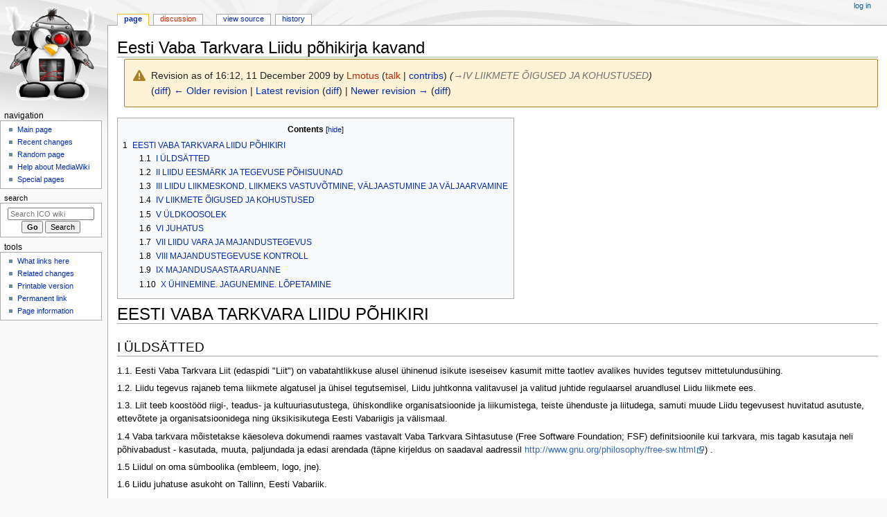

--- FILE ---
content_type: text/html; charset=UTF-8
request_url: https://wiki.itcollege.ee/index.php?title=Eesti_Vaba_Tarkvara_Liidu_p%C3%B5hikirja_kavand&oldid=1038
body_size: 11184
content:
<!DOCTYPE html>
<html class="client-nojs" lang="en" dir="ltr">
<head>
<meta charset="UTF-8">
<title>Eesti Vaba Tarkvara Liidu põhikirja kavand - ICO wiki</title>
<script>document.documentElement.className="client-js";RLCONF={"wgBreakFrames":false,"wgSeparatorTransformTable":["",""],"wgDigitTransformTable":["",""],"wgDefaultDateFormat":"dmy","wgMonthNames":["","January","February","March","April","May","June","July","August","September","October","November","December"],"wgRequestId":"7b08a3adc9dd08a6e9d61335","wgCanonicalNamespace":"","wgCanonicalSpecialPageName":false,"wgNamespaceNumber":0,"wgPageName":"Eesti_Vaba_Tarkvara_Liidu_põhikirja_kavand","wgTitle":"Eesti Vaba Tarkvara Liidu põhikirja kavand","wgCurRevisionId":141036,"wgRevisionId":1038,"wgArticleId":57,"wgIsArticle":true,"wgIsRedirect":false,"wgAction":"view","wgUserName":null,"wgUserGroups":["*"],"wgCategories":[],"wgPageViewLanguage":"en","wgPageContentLanguage":"en","wgPageContentModel":"wikitext","wgRelevantPageName":"Eesti_Vaba_Tarkvara_Liidu_põhikirja_kavand","wgRelevantArticleId":57,"wgIsProbablyEditable":false,"wgRelevantPageIsProbablyEditable":false,"wgRestrictionEdit":[],"wgRestrictionMove":[]};
RLSTATE={"site.styles":"ready","user.styles":"ready","user":"ready","user.options":"loading","mediawiki.interface.helpers.styles":"ready","mediawiki.interface.helpers.linker.styles":"ready","mediawiki.action.styles":"ready","mediawiki.codex.messagebox.styles":"ready","skins.monobook.styles":"ready","ext.embedVideo.styles":"ready"};RLPAGEMODULES=["site","mediawiki.page.ready","mediawiki.toc","skins.monobook.scripts","ext.embedVideo.overlay"];</script>
<script>(RLQ=window.RLQ||[]).push(function(){mw.loader.impl(function(){return["user.options@12s5i",function($,jQuery,require,module){mw.user.tokens.set({"patrolToken":"+\\","watchToken":"+\\","csrfToken":"+\\"});
}];});});</script>
<link rel="stylesheet" href="/load.php?lang=en&amp;modules=ext.embedVideo.styles%7Cmediawiki.action.styles%7Cmediawiki.codex.messagebox.styles%7Cmediawiki.interface.helpers.linker.styles%7Cmediawiki.interface.helpers.styles%7Cskins.monobook.styles&amp;only=styles&amp;skin=monobook">
<script async="" src="/load.php?lang=en&amp;modules=startup&amp;only=scripts&amp;raw=1&amp;skin=monobook"></script>
<meta name="generator" content="MediaWiki 1.45.1">
<meta name="robots" content="noindex,nofollow,max-image-preview:standard">
<meta name="format-detection" content="telephone=no">
<meta name="viewport" content="width=device-width, initial-scale=1.0, user-scalable=yes, minimum-scale=0.25, maximum-scale=5.0">
<link rel="search" type="application/opensearchdescription+xml" href="/rest.php/v1/search" title="ICO wiki (en)">
<link rel="EditURI" type="application/rsd+xml" href="https://wiki.itcollege.ee/api.php?action=rsd">
<link rel="alternate" type="application/atom+xml" title="ICO wiki Atom feed" href="/index.php?title=Special:RecentChanges&amp;feed=atom">
</head>
<body class="mediawiki ltr sitedir-ltr mw-hide-empty-elt ns-0 ns-subject page-Eesti_Vaba_Tarkvara_Liidu_põhikirja_kavand rootpage-Eesti_Vaba_Tarkvara_Liidu_põhikirja_kavand skin-monobook action-view skin--responsive"><div id="globalWrapper">
	<div id="column-content">
		<div id="content" class="mw-body" role="main">
			<a id="top"></a>
			<div id="siteNotice"></div>
			<div class="mw-indicators">
			</div>
			<h1 id="firstHeading" class="firstHeading mw-first-heading"><span class="mw-page-title-main">Eesti Vaba Tarkvara Liidu põhikirja kavand</span></h1>
			<div id="bodyContent" class="monobook-body">
				<div id="siteSub">From ICO wiki</div>
				<div id="contentSub" ><div id="mw-content-subtitle"><div class="cdx-message--warning mw-revision cdx-message cdx-message--block"><span class="cdx-message__icon"></span><div class="cdx-message__content"><div id="mw-revision-info">Revision as of 16:12, 11 December 2009 by <a href="/index.php?title=User:Lmotus&amp;action=edit&amp;redlink=1" class="mw-userlink new" title="User:Lmotus (page does not exist)" data-mw-revid="1038"><bdi>Lmotus</bdi></a> <span class="mw-usertoollinks">(<a href="/index.php?title=User_talk:Lmotus&amp;action=edit&amp;redlink=1" class="mw-usertoollinks-talk new" title="User talk:Lmotus (page does not exist)">talk</a> | <a href="/index.php/Special:Contributions/Lmotus" class="mw-usertoollinks-contribs" title="Special:Contributions/Lmotus">contribs</a>)</span> <span class="comment">(<span class="autocomment"><a href="#IV_LIIKMETE_ÕIGUSED_JA_KOHUSTUSED">→<bdi dir="ltr">IV LIIKMETE ÕIGUSED JA KOHUSTUSED</bdi></a></span>)</span></div><div id="mw-revision-nav">(<a href="/index.php?title=Eesti_Vaba_Tarkvara_Liidu_p%C3%B5hikirja_kavand&amp;diff=prev&amp;oldid=1038" title="Eesti Vaba Tarkvara Liidu põhikirja kavand">diff</a>) <a href="/index.php?title=Eesti_Vaba_Tarkvara_Liidu_p%C3%B5hikirja_kavand&amp;direction=prev&amp;oldid=1038" title="Eesti Vaba Tarkvara Liidu põhikirja kavand">← Older revision</a> | <a href="/index.php/Eesti_Vaba_Tarkvara_Liidu_p%C3%B5hikirja_kavand" title="Eesti Vaba Tarkvara Liidu põhikirja kavand">Latest revision</a> (<a href="/index.php?title=Eesti_Vaba_Tarkvara_Liidu_p%C3%B5hikirja_kavand&amp;diff=cur&amp;oldid=1038" title="Eesti Vaba Tarkvara Liidu põhikirja kavand">diff</a>) | <a href="/index.php?title=Eesti_Vaba_Tarkvara_Liidu_p%C3%B5hikirja_kavand&amp;direction=next&amp;oldid=1038" title="Eesti Vaba Tarkvara Liidu põhikirja kavand">Newer revision →</a> (<a href="/index.php?title=Eesti_Vaba_Tarkvara_Liidu_p%C3%B5hikirja_kavand&amp;diff=next&amp;oldid=1038" title="Eesti Vaba Tarkvara Liidu põhikirja kavand">diff</a>)</div></div></div></div></div>
				
				<div id="jump-to-nav"></div><a href="#column-one" class="mw-jump-link">Jump to navigation</a><a href="#searchInput" class="mw-jump-link">Jump to search</a>
				<!-- start content -->
				<div id="mw-content-text" class="mw-body-content"><div class="mw-content-ltr mw-parser-output" lang="en" dir="ltr"><div id="toc" class="toc" role="navigation" aria-labelledby="mw-toc-heading"><input type="checkbox" role="button" id="toctogglecheckbox" class="toctogglecheckbox" style="display:none" /><div class="toctitle" lang="en" dir="ltr"><h2 id="mw-toc-heading">Contents</h2><span class="toctogglespan"><label class="toctogglelabel" for="toctogglecheckbox"></label></span></div>
<ul>
<li class="toclevel-1 tocsection-1"><a href="#EESTI_VABA_TARKVARA_LIIDU_PÕHIKIRI"><span class="tocnumber">1</span> <span class="toctext">EESTI VABA TARKVARA LIIDU PÕHIKIRI</span></a>
<ul>
<li class="toclevel-2 tocsection-2"><a href="#I_ÜLDSÄTTED"><span class="tocnumber">1.1</span> <span class="toctext">I ÜLDSÄTTED</span></a></li>
<li class="toclevel-2 tocsection-3"><a href="#II_LIIDU_EESMÄRK_JA_TEGEVUSE_PÕHISUUNAD"><span class="tocnumber">1.2</span> <span class="toctext">II LIIDU EESMÄRK JA TEGEVUSE PÕHISUUNAD</span></a></li>
<li class="toclevel-2 tocsection-4"><a href="#III_LIIDU_LIIKMESKOND._LIIKMEKS_VASTUVÕTMINE,_VÄLJAASTUMINE_JA_VÄLJAARVAMINE"><span class="tocnumber">1.3</span> <span class="toctext">III LIIDU LIIKMESKOND. LIIKMEKS VASTUVÕTMINE, VÄLJAASTUMINE JA VÄLJAARVAMINE</span></a></li>
<li class="toclevel-2 tocsection-5"><a href="#IV_LIIKMETE_ÕIGUSED_JA_KOHUSTUSED"><span class="tocnumber">1.4</span> <span class="toctext">IV LIIKMETE ÕIGUSED JA KOHUSTUSED</span></a></li>
<li class="toclevel-2 tocsection-6"><a href="#V_ÜLDKOOSOLEK"><span class="tocnumber">1.5</span> <span class="toctext">V ÜLDKOOSOLEK</span></a></li>
<li class="toclevel-2 tocsection-7"><a href="#VI_JUHATUS"><span class="tocnumber">1.6</span> <span class="toctext">VI JUHATUS</span></a></li>
<li class="toclevel-2 tocsection-8"><a href="#VII_LIIDU_VARA_JA_MAJANDUSTEGEVUS"><span class="tocnumber">1.7</span> <span class="toctext">VII LIIDU VARA JA MAJANDUSTEGEVUS</span></a></li>
<li class="toclevel-2 tocsection-9"><a href="#VIII_MAJANDUSTEGEVUSE_KONTROLL"><span class="tocnumber">1.8</span> <span class="toctext">VIII MAJANDUSTEGEVUSE KONTROLL</span></a></li>
<li class="toclevel-2 tocsection-10"><a href="#IX_MAJANDUSAASTA_ARUANNE"><span class="tocnumber">1.9</span> <span class="toctext">IX MAJANDUSAASTA ARUANNE</span></a></li>
<li class="toclevel-2 tocsection-11"><a href="#X_ÜHINEMINE._JAGUNEMINE._LÕPETAMINE"><span class="tocnumber">1.10</span> <span class="toctext">X ÜHINEMINE. JAGUNEMINE. LÕPETAMINE</span></a></li>
</ul>
</li>
</ul>
</div>

<div class="mw-heading mw-heading1"><h1 id="EESTI_VABA_TARKVARA_LIIDU_PÕHIKIRI"><span id="EESTI_VABA_TARKVARA_LIIDU_P.C3.95HIKIRI"></span>EESTI VABA TARKVARA LIIDU PÕHIKIRI</h1></div>
<div class="mw-heading mw-heading2"><h2 id="I_ÜLDSÄTTED"><span id="I_.C3.9CLDS.C3.84TTED"></span>I ÜLDSÄTTED</h2></div>
<p>1.1. Eesti Vaba Tarkvara Liit (edaspidi "Liit") on vabatahtlikkuse alusel ühinenud isikute iseseisev kasumit mitte taotlev avalikes huvides tegutsev mittetulundusühing.
</p><p>1.2. Liidu tegevus rajaneb tema liikmete algatusel ja ühisel tegutsemisel, Liidu juhtkonna valitavusel ja valitud juhtide regulaarsel aruandlusel Liidu liikmete ees.
</p><p>1.3. Liit teeb koostööd riigi-, teadus- ja kultuuriasutustega, ühiskondlike organisatsioonide ja liikumistega, teiste ühenduste ja liitudega, samuti muude Liidu tegevusest huvitatud asutuste, ettevõtete ja organisatsioonidega ning üksikisikutega Eesti Vabariigis ja välismaal.
</p><p>1.4 Vaba tarkvara mõistetakse käesoleva dokumendi raames vastavalt Vaba Tarkvara Sihtasutuse (Free Software Foundation; FSF) definitsioonile kui tarkvara, mis tagab kasutaja neli põhivabadust - kasutada, muuta, paljundada ja edasi arendada (täpne kirjeldus on saadaval aadressil <a rel="nofollow" class="external free" href="http://www.gnu.org/philosophy/free-sw.html">http://www.gnu.org/philosophy/free-sw.html</a>) .
</p><p>1.5 Liidul on oma sümboolika (embleem, logo, jne).
</p><p>1.6 Liidu juhatuse asukoht on Tallinn, Eesti Vabariik.
</p><p>1.7 Liidu ametlikuks nimetuseks on Eesti Vaba Tarkvara Liit, lühend EVATL.
</p><p>1.8 Liidu majandusaasta algab 1. jaanuaril ja lõpeb 31. detsembril.
</p><p>1.9 Liit on asutatud tähtajatult.
</p>
<div class="mw-heading mw-heading2"><h2 id="II_LIIDU_EESMÄRK_JA_TEGEVUSE_PÕHISUUNAD"><span id="II_LIIDU_EESM.C3.84RK_JA_TEGEVUSE_P.C3.95HISUUNAD"></span>II LIIDU EESMÄRK JA TEGEVUSE PÕHISUUNAD</h2></div>
<p>2.1. Liidu kui vaba tarkvara arendajate ja kasutajate ühenduse eesmärk on käesoleva põhikirja kohaselt oma liikmete ühiste huvide kaitsmine infotehnoloogia kutselistes, tehnilistes, kaubanduslikes, eetilistes ja ärilistes küsimustes, samuti nii liikmeskonna kui ka kogu infotehnoloogia kõrge professionaalse taseme saavutamine ning selle pidev edasiarendamine. Liit jälgib heade äritavade järgimist ja propageerib eetilist arvutikasutust.
</p><p>2.2. Liidu tegevuse põhisuunad on:
1) Vaba tarkvara arendamine, levitamine ja propageerimine;
2) vaba tarkvara arendamise, rakendamise ja kasutamise kogemuste levitamine;
3) liidu liikmete vajadustele vastavate tarkvaraplatvormide väljatöötamine ja standardimine;
4) osalemine üld-, kutse- ja kõrghariduse õppekavade väljatöötamisel;
5) üld-, kutse- ja kõrgkoolide ainete, praktikate ja lõputööde raames vaba tarkvara arendamise koordineerimine, seda hõlbustava teabe kogumine, süstematiseerimine ja levitamine;
6) täiendkoolituste korraldamine, infotehnoloogia arenemisele kaasaaitamine;
7) vabale tarkvarale arendust ja tuge pakkuvate juriidiliste ning füüsiliste isikute andmebaasi loomine ja haldamine.
8) osalemine Liitu ja tema liikmeid puudutavate seadusaktide väljatöötamisel (sh. oma seisukoha avalikustamine nimetatud küsimustes);
9) Liidu liikmete ettepanekul nende esindamine suhetes vaba tarkvara ja muude organisatsioonide ja ühendustega Eesti Vabariigis ning välismaal;
10) Liidu liikmete ettepanekul nende huvide esindamine ja kaitsmine riigivõimu- ja valitsemisorganites, suhetes teiste juriidiliste ja üksikisikutega, Liidu ja tema liikmete volitusel esindamine kohtus ja vahekohtus;
11) füüsiliste ja juriidiliste isikute avalik tunnustamine nende silmapaistva panuse eest vabatarkvara arengus ja levitamisel ning neile stipendiumite maksmine;
12) turu- ja kliendiuuringud ning sellekohaste soovituste väljatöötamine;13) vaba tarkvara puudutava informatsiooni levitamine, sh. reklaami- ja muude trükiste väljaandmine ja levitamine;
14) oma liikmetele õigusabi ja konsultatsioonide korraldamine;
15) igasugune muu tegevus, mis on vajalik Liidu eesmärkide saavutamiseks.
</p><p>2.3. Liidul on õigus tutvustada oma tegevust meedias, anda välja reklaamibuklette ja muud kirjandust.
</p><p>2.4. Liidul on õigus moodustada põhikirjaliste eesmärkide saavutamiseks osakondi, filiaale, esindusi ja fonde, korraldada konkursse, näitusi, väljapanekuid ja infopäevi.
</p><p>2.5. Liidul on õigus sõlmida Eesti Vabariigi ja teiste riikide juriidiliste ja üksikisikutega põhitegevusega seonduvaid lepinguid ja teostada selleks vajalikke tehinguid.
</p><p>2.6. Liidul on õigus oma põhikirjalise tegevuse toetamiseks vastu võtta toetusi, abi, kingitusi, annetusi, omada kinnisvara ja väärtpabereid.
</p><p>2.7. Liidul on õigus avada ja sulgeda arveldus-, jooksvaid ja eriarveid Eesti Vabariigi ja välisriikide pankades ning sooritada finantsoperatsioone, samuti võtta laenu, sealhulgas välisvaluutas, vastavuses Eesti Panga poolt kehtestatud korrale.
</p><p>2.8. Liidul on õigus astuda teiste liitude liikmeks.
</p>
<div class="mw-heading mw-heading2"><h2 id="III_LIIDU_LIIKMESKOND._LIIKMEKS_VASTUVÕTMINE,_VÄLJAASTUMINE_JA_VÄLJAARVAMINE"><span id="III_LIIDU_LIIKMESKOND._LIIKMEKS_VASTUV.C3.95TMINE.2C_V.C3.84LJAASTUMINE_JA_V.C3.84LJAARVAMINE"></span>III LIIDU LIIKMESKOND. LIIKMEKS VASTUVÕTMINE, VÄLJAASTUMINE JA VÄLJAARVAMINE</h2></div>
<p>3.1. Liidu liikmeks võivad olla kõik isikud, Eesti Vabariigis registreeritud ja vaba tarkvara alal tegutsevad hea mainega ettevõtjad, riigiasutused, kohalikud omavalitsused ja nende ühendused ning juhatuse otsusel ka muud isikud, kes soovivad arendada Liidu eesmärkidega kooskõlas olevat tegevust ja tunnustavad Liidu põhikirja.
</p><p>3.2. Liidu liikmeks vastuvõtmiseks tuleb taotlejal esitada juhatusele kirjalik avaldus juhatuse poolt kinnitatud blanketil, millel tuleb täpselt kirja panna kõik nõutavad andmed. Juhatusel on õigus vajaduse korral hankida lisateavet liikmeks taotleja kohta.
</p><p>3.3. Liikmeks võetakse juhatuse otsusega ja liikmeksolek jõustub lõplikult pärast sisseastumis- ja jooksva poolaasta liikmemaksu tasumist.
</p><p>3.4. Sisseastumis- ja liikmemaksu suurus määratakse üldkoosoleku poolt kinnitatud reglemendiga.
</p><p>3.5. Liidust väljaastumiseks esitab Liidu liige juhatusele kirjaliku avalduse. Liidust saab välja astuda ainult majandusaasta lõpul. Pärast selle tähtaja möödumist kustutab juhatus väljaastunu Liidu liikmete nimekirjast.
</p><p>3.6. Liidu liikme võib juhatuse otsusega Liidust välja arvata, kui ta
</p><p>1) ei ole tähtaegselt tasunud Liidu liikmemaksu,
2) ei ole viimase kolme aasta jooksul osalenud ühelgi Liidu üldkoosolekul ega Liidu sisulises tegevuses;
3) on olulisel määral kahjustanud Liidu mainet vōi tegevust;4) on korduvalt eiranud Liidu liikme eetikareegleid.
</p><p>3.7. Liidu liikme väljaarvamise otsustab Liidu juhatus oma koosolekul, teatades selle küsimuse arutelust kirjalikult vähemalt kaks nädalat enne koosoleku toimumist Liidust väljaarvatavale liikmele, kellel on ōigus osaleda sōnaōigusega oma väljaarvamise küsimuse arutamisel juhatuses.
</p><p>3.8. Liidust välja arvatud liikmele tuleb tema väljaarvamise otsuse tegemisest ja selle pōhjustest viivitamatult teatada.
</p><p>3.9. Liidu juhatuse poolt väljaarvatud liikmel on ōigus nōuda väljaarvamise küsimuse otsustamist väljaarvamisele järgneval Liidu üldkoosolekul.
</p><p>3.10. Kui liikmelisus lõpeb majandusaasta kestel, siis tasutud sisseastumis- ja liikmemaks tagastamisele ei kuulu.
</p><p>3.11. Liidust välja arvatud liikmel ei ole õigust Liidu varale. 
</p><p>3.12. Liikmelisust ei saa üle anda. Füüsilisest isikust liikme surma või juriidilise isiku lõppemise korral tema liikmelisus Liidus lõpeb.
</p>
<div class="mw-heading mw-heading2"><h2 id="IV_LIIKMETE_ÕIGUSED_JA_KOHUSTUSED"><span id="IV_LIIKMETE_.C3.95IGUSED_JA_KOHUSTUSED"></span>IV LIIKMETE ÕIGUSED JA KOHUSTUSED</h2></div>
<p>4.1. Liidu liikmel on õigus
</p><p>1) osaleda hääleõigusega Liidu üldkoosolekul;
</p><p>2) esitada Liidu liikmete hulgast esindajaid Liidu juhtorganitesse, olla ise valitud ja võtta osa Liidu teiste organite moodustamisest ning nende tööst;
</p><p>3) osaleda Liidu poolt korraldatavatel üritustel ja kasutada soodustingimustel tema teenuseid;
</p><p>4) esitada Liidu organitele ettepanekuid ja arupärimisi;
</p><p>5) kasutada Liidu sümboolikat vastavalt juhatuse poolt kehtestatud korrale;
</p><p>6) osaleda põhikirjas ettenähtud korras Liidu töös ja selle juhtimises ning vabalt tutvuda Liidu dokumentatsiooniga.
</p><p>4.2. Liidu liige on kohustatud
</p><p>1) järgima Liidu põhikirja ja Liidu juhtorganite otsuseid;
</p><p>2) tasuma määratud tähtajaks liikmemaksu;
</p><p>3) teatama Liidu juhatusele Liidu liikmete arvestuse pidamiseks ja Liidu tööks vajalikud andmed ning teatama uued andmed hiljemalt kahe nädala jooksul pärast nende muutumist.
</p>
<div class="mw-heading mw-heading2"><h2 id="V_ÜLDKOOSOLEK"><span id="V_.C3.9CLDKOOSOLEK"></span>V ÜLDKOOSOLEK</h2></div>
<p>5.1. Liidu kõrgeimaks organiks on tema liikmete esindajate üldkoosolek.
</p><p>5.2. Üldkoosoleku pädevusse kuulub
</p><p>1) põhikirja kinnitamine ja muutmine;
</p><p>2) eesmärgi muutmine;
</p><p>3) Liidu juhatuse liikmete määramine ning juhatuse valimine;
</p><p>4) Liidu juhatuse aruannete ärakuulamine Liidu tegevuse ja rahaliste vahendite kasutamise kohta;
</p><p>5) Liidu revisjonikomisjoni valimine ning selle aruannete kinnitamine;
</p><p>6) Liidu aastaeelarve, selle täitmise aruande ja revisjonikomisjoni aruande kinnitamine, Liidu sisseastumis- ja liikmemaksude suuruse kehtestamine;
</p><p>7) Liidu tegevuse reorganiseerimine, ühinemine, jagunemine ja lõpetamine;
</p><p>8) juhatuse vōi muu organi liikmega tehingu tegemine vōi tema vastu nōude esitamise otsustamine ja selles tehingus vōi nōudes Liidu esindaja määramine;
</p><p>9) juhatuse töötasude määramine;10) muude küsimuste otsustamine, mida ei ole seaduse või antud põhikirjaga antud teiste organite pädevusse.
</p><p><br />
5.3. Üldkoosoleku kutsub kokku juhatus vähemalt üks kord aastas põhikirjas ettenähtud küsimuste arutamiseks, samuti siis, kui Liidu huvid seda nõuavad.
</p><p>5.4. Liidu üldkoosoleku peab juhatus kokku kutsuma, kui seda nõuab kirjalikult vähemalt üks kümnendik Liidu liikmetest, näidates ära põhjuse.
</p><p>5.5. Kui juhatus ei kutsu üldkoosolekut punktis 5.4. toodud asjaoludel kokku, võivad taotlejad üldkoosoleku ise kokku kutsuda samas korras juhatusega.
</p><p>5.6. Üldkoosoleku kokkukutsumisest tuleb informeerida Liidu liikmeid vähemalt kaks nädalat enne selle toimumist kirjaliku teatega, näidates selles ära üldkoosolelu toimumise aja, koha ja päevakorra.
</p><p>5.7. Üldkoosolek on pädev vastu võtma otsuseid ka küsimustes, mida ei ole üldkoosoleku kokkukutsumisel teatavaks tehtud.
</p><p>5.8. Üldkoosolek on otsustusvōimeline, kui sellel on esindatud üle poole Liidu liikmetest.
</p><p>5.9. Kui üldkoosolek ei ole pädev otsuseid vastu vōtma, kutsub juhatus kolme nädala jooksul kokku üldkoosoleku sama päevakorraga. Uus üldkoosolek on pädev vastu vōtma otsuseid, sōltumata üldkoosolekul osalenud liikmete esindajate arvust, kuid üksnes juhul, kui üldkoosolekul osaleb vähemalt kaks liiget.
</p><p>5.10. Üldkoosoleku otsus on vastu vōetud, kui selle poolt on üle poole koosolekul osalenud Liidu liikmete esindajatest. Igal Liidu liikmel on üks hääl.
</p><p>5.11. Liidu pōhikirja muutmiseks on vajalik üldkoosoleku üle kahe kolmandiku häälteenamus. Põhikirja muudatusettepanekud tuleb Liidu liikmetele välja saata kirjalikult koos üldkoosoleku kutsega.
</p><p>5.12. Liidu eesmärgi muutmiseks on vajalik kōigi Liidu liikmete nōusolek. Üldkoosolekul mitteosalenud liikmete nōusolek peab olema esitatud kirjalikult.
</p><p>5.13. Liidu liige, kes on juhatuse liige, ei vōi hääletada Liidu majandusaasta aruande otsustamisel. Liidu liige, kes on juhatuse liige vōi muu organi liige, ei vōi hääletada Liidu poolt tema vastu nōude esitamise otsustamisel.
</p><p>5.14. Üldkoosoleku otsus jõustub tema vastuvõtmise momendist.
</p><p>5.15. Üldkoosoleku otsused on juhatusele täitmiseks kohustuslikud.
</p>
<div class="mw-heading mw-heading2"><h2 id="VI_JUHATUS">VI JUHATUS</h2></div>
<p>6.1. Juhatus juhib Liidu tööd üldkoosolekute vahelisel ajal.
</p><p>6.2. Juhatuses on vähemalt viis liiget.
</p><p>6.3. Juhatuse liikmed määrab üldkoosolek kolmeks aastaks.
</p><p>6.4. Juhatuse liikmete jooksvad tööülesanded määrab juhatuse esimees.
</p><p>6.5. Juhatuse liikme võib üldkoosolek tagasi kutsuda kohustuste olulisel määral täitmata jätmise või tema võimetuse või soovimatuse korral Liitu juhtida või mõnel muul mõjuval põhjusel.
</p><p>6.6. Juhatuse liikmed vastutavad põhikirja nõuete rikkumisega, samuti oma kohustuste täitmata jätmise või mittenõuetekohase täitmisega Liidule tekitatud kahju eest solidaarselt.
</p><p>6.7. Liidu juhatus:
</p><p>1) valib enda hulgast Liidu juhatuse esimehe, vajadusel ka aseesimehe;
</p><p>2) võtab vastu uusi Liidu liikmeid ja arvab välja Liidu liikmest;
</p><p>3) moodustab Liidu direktsiooni ja määrab kindlaks selle pädevuse;
</p><p>4) kuulab ära Liidu tegevdirektori tegevusaruanded;
</p><p>5) kontrollib Liidu rahaliste vahendite ja materiaalsete väärtuste kasutamist direktsiooni poolt;
</p><p>6) kinnitab kõik Liidu sisemist tegevust sätestavad eeskirjad ja juhendid (ametijuhendid, reglemendid jne.);
</p><p>7) otsustab Liidu osakondade, filiaalide, esinduste ja fondide loomise;
</p><p>8) teeb tehinguid Liidule kuuluvate kinnisasjade ja registrisse kantavate vallasasjadega.
</p><p>6.8. Liidu juhatus korraldab Liidu tegevust tema poolt tööle võetud tegevdirektori kaudu.
</p><p>6.9. Liidu tegevdirektor
</p><p>1) koostab Liidu aastaeelarve ja esitab selle kinnitamiseks Liidu juhatusele ja üldkoosolekule;
</p><p>2) korraldab Liidu rahaliste vahendite ja materiaalsete väärtuste kasutamist direktsiooni poolt;
</p><p>3) annab oma tegevusest aru Liidu juhatusele ja üldkoosolekule;
</p><p>4) teeb juhatusele ettepaneku Liidu filiaalide, esinduste ja fondide loomiseks;
</p><p>5) võtab tööle ja vabastab töölt Liidu palgalised töötajad;
</p><p>6) sõlmib lepinguid Liidu ja juriidiliste ning füüsisliste isikute vahel.
</p><p>6.10. Liidu tegevdirektor on aruandekohustuslik Liidu juhatuse ja revisjonikomisjoni ees.
</p><p>6.11. Juhatuse koosolekud kutsub kokku juhatuse esimees, vajadusel juhatuse aseesimees mitte harvem kui kord kvartalis.
</p><p>6.12. Juhatuse otsused on õiguspärased, kui koosolekust võtab osa üle poole juhatuse liikmetest, koosolekust võib osa võtta virtuaalselt, kui otsus kõigi osalejate poolt digitaalallkirjadega kinnitatakse.
</p><p>6.13. Juhatuse otsused võetakse vastu lihthäälteenamusega. Häälte võrdsuse korral on otsustavaks juhatuse esimehe hääl. Juhatuse koosolekul on igal juhatuse liikmel üks hääl.
</p><p>6.14. Juhatus vōib vastu vōtta otsuse vastava reglemendi alusel ka koosolekut kokku kutsumata, kui selle poolt hääletavad kirjalikult või digitaalallkirjaga kōik juhatuse liikmed.
</p><p>6.15. Juhatuse otsused jõustuvad nende vastuvõtmisel.
</p><p>6.16. Juhatuse liige ei või osaleda hääletamises, kui otsustatakse temaga või temaga võrdset majanduslikku huvi omava isikuga tehingu tegemist või temaga kohtuvaidluse alustamist või lõpetamist Liidu poolt.
</p><p>6.17. Juhatus on aruandekohuslik üldkoosoleku ees.
</p><p>6.18. Esimese allkirja õigus Liidu nimel on Liidu tegevdirektoril ja Liidu juhatuse esimehel.
</p><p>6.19. Suhetes füüsiliste ja teiste juriidiliste isikutega esindavad Liitu tegevdirektor või juhatuse esimees üksinda või vähemalt kaks juhatuse liiget koos.
6.20. Liidu tegevdirektorit asendab tema puudumisel juhatuse esimees või üks juhatuse liikmetest esimehe kirjalikul määramisel.
</p>
<div class="mw-heading mw-heading2"><h2 id="VII_LIIDU_VARA_JA_MAJANDUSTEGEVUS">VII LIIDU VARA JA MAJANDUSTEGEVUS</h2></div>
<p>7.1. Liidu varaks on temale kuuluvad materiaalsed väärtused ja rahalised vahendid, mis moodustuvad
</p><p>1) sisseastumis- ja liikmemaksudest,
</p><p>2) juriidiliste ja üksikisikute vabatahtlikest annetustest,
</p><p>3) põhikirjajärgsest majandustegevusest;
</p><p>4) muudest laekumistest.
</p><p>7.2. Liidu vara ei kuulu jaotamisele Liidu liikmete vahel.
</p><p>7.3. Liit ei vastuta oma liikmete ja Liidu liikmed ei vastuta Liidu võlgade eest.
</p><p>7.4. Liidul on õigus moodustada sihtotstarbelisi fonde.
</p><p>7.5. Liidu majandustegevust ja raamatupidamist korraldatakse vastavalt Eesti Vabariigis kehtivale seadusandlusele.
</p>
<div class="mw-heading mw-heading2"><h2 id="VIII_MAJANDUSTEGEVUSE_KONTROLL">VIII MAJANDUSTEGEVUSE KONTROLL</h2></div>
<p>8.1. Liidu tegevuse kontrollimiseks määrab üldkoosolek revisjoni või audiitorkontrolli.
</p><p>8.2. Majandustegevuse kontrolli viiakse Liidus läbi mitte harvem kui üks kord aastas. Juhatuse või muu organi liikmed peavad võimaldama revisjoni või audiitorkontrolli läbiviimiseks tutvumist vajalike dokumentidega ning andma vajalikku teavet.
</p><p>8.3. Revisjonikomisjon või audiitor koostab revisjoni või audiitorkontrolli tulemuste kohta aruande, mille esitab üldkoosolekule.
</p>
<div class="mw-heading mw-heading2"><h2 id="IX_MAJANDUSAASTA_ARUANNE">IX MAJANDUSAASTA ARUANNE</h2></div>
<p>9.1. Pärast majandusaasta lõppu koostab juhatus raamatupidamise aastaruande ja tegevusaruande seaduses sätestatud korras.
</p><p>9.2. Juhatus esitab aruanded üldkoosolekule viie kuu jooksul, arvates majandusaasta lõppemisest. Aruandele lisatakse revisjonikomisjoni aruanne.
</p><p>9.3. Majandusaasta aruande kinnitamise otsustab üldkoosolek.
</p><p>9.4. Kinnitatud majandusaasta aruandele kirjutavad alla kõik juhatuse liikmed.
</p>
<div class="mw-heading mw-heading2"><h2 id="X_ÜHINEMINE._JAGUNEMINE._LÕPETAMINE"><span id="X_.C3.9CHINEMINE._JAGUNEMINE._L.C3.95PETAMINE"></span>X ÜHINEMINE. JAGUNEMINE. LÕPETAMINE</h2></div>
<p>10.1. Liidu ühinemise, jagunemise vōi lōpetamise otsustab Liidu üldkoosolek, kui selle poolt on hääletanud üle kahe kolmandiku üldkoosolekul esindatud Liidu liikmetest;
</p><p>10.2. Liidu tegevuse lõpetamisel moodustab üldkoosolek likvideerimiskomisjoni, mis lahendab arvel oleva vara jagamise Liidu liikmete vahel või üleandmise teistele juriidilistele isikutele või fondidele.
</p>
<!-- 
NewPP limit report
Cached time: 20260125045227
Cache expiry: 86400
Reduced expiry: false
Complications: [show‐toc]
CPU time usage: 0.008 seconds
Real time usage: 0.008 seconds
Preprocessor visited node count: 32/1000000
Revision size: 16344/2097152 bytes
Post‐expand include size: 0/2097152 bytes
Template argument size: 0/2097152 bytes
Highest expansion depth: 2/100
Expensive parser function count: 0/100
Unstrip recursion depth: 0/20
Unstrip post‐expand size: 0/5000000 bytes
-->
<!--
Transclusion expansion time report (%,ms,calls,template)
100.00%    0.000      1 -total
-->

<!-- Saved in RevisionOutputCache with key ico_mediawiki-ITK_:rcache:1038:dateformat=default and timestamp 20260125045227 and revision id 1038.
 -->
</div>
<div class="printfooter" data-nosnippet="">Retrieved from "<a dir="ltr" href="https://wiki.itcollege.ee/index.php?title=Eesti_Vaba_Tarkvara_Liidu_põhikirja_kavand&amp;oldid=1038">https://wiki.itcollege.ee/index.php?title=Eesti_Vaba_Tarkvara_Liidu_põhikirja_kavand&amp;oldid=1038</a>"</div></div>
				<div id="catlinks" class="catlinks catlinks-allhidden" data-mw="interface"></div>
				<!-- end content -->
				<div class="visualClear"></div>
			</div>
		</div>
		<div class="visualClear"></div>
	</div>
	<div id="column-one" >
		<h2>Navigation menu</h2>
		<div role="navigation" class="portlet" id="p-cactions" aria-labelledby="p-cactions-label">
			<h3 id="p-cactions-label" >Page actions</h3>
			<div class="pBody">
				<ul >
				<li id="ca-nstab-main" class="selected mw-list-item"><a href="/index.php/Eesti_Vaba_Tarkvara_Liidu_p%C3%B5hikirja_kavand" title="View the content page [c]" accesskey="c">Page</a></li><li id="ca-talk" class="new mw-list-item"><a href="/index.php?title=Talk:Eesti_Vaba_Tarkvara_Liidu_p%C3%B5hikirja_kavand&amp;action=edit&amp;redlink=1" rel="discussion" class="new" title="Discussion about the content page (page does not exist) [t]" accesskey="t">Discussion</a></li><li id="ca-view" class="selected mw-list-item"><a href="/index.php/Eesti_Vaba_Tarkvara_Liidu_p%C3%B5hikirja_kavand">Read</a></li><li id="ca-viewsource" class="mw-list-item"><a href="/index.php?title=Eesti_Vaba_Tarkvara_Liidu_p%C3%B5hikirja_kavand&amp;action=edit&amp;oldid=1038" title="This page is protected.&#10;You can view its source [e]" accesskey="e">View source</a></li><li id="ca-history" class="mw-list-item"><a href="/index.php?title=Eesti_Vaba_Tarkvara_Liidu_p%C3%B5hikirja_kavand&amp;action=history" title="Past revisions of this page [h]" accesskey="h">History</a></li>
				
				</ul>
			</div>
		</div>
		
<div role="navigation" class="portlet mw-portlet mw-portlet-cactions-mobile"
	id="p-cactions-mobile" aria-labelledby="p-cactions-mobile-label">
	<h3 id="p-cactions-mobile-label" >Page actions</h3>
	<div class="pBody">
		<ul ><li id="main-mobile" class="selected mw-list-item"><a href="/index.php/Eesti_Vaba_Tarkvara_Liidu_p%C3%B5hikirja_kavand" title="Page">Page</a></li><li id="talk-mobile" class="new mw-list-item"><a href="/index.php?title=Talk:Eesti_Vaba_Tarkvara_Liidu_p%C3%B5hikirja_kavand&amp;action=edit&amp;redlink=1" title=" (page does not exist)" class="new">Discussion</a></li><li id="ca-more" class="mw-list-item"><a href="#p-cactions">More</a></li><li id="ca-tools" class="mw-list-item"><a href="#p-tb" title="Tools">Tools</a></li></ul>
		
	</div>
</div>

		<div role="navigation" class="portlet" id="p-personal" aria-labelledby="p-personal-label">
			<h3 id="p-personal-label" >Personal tools</h3>
			<div class="pBody">
				<ul >
				<li id="pt-login" class="mw-list-item"><a href="/index.php?title=Special:UserLogin&amp;returnto=Eesti+Vaba+Tarkvara+Liidu+p%C3%B5hikirja+kavand&amp;returntoquery=oldid%3D1038" title="You are encouraged to log in; however, it is not mandatory [o]" accesskey="o">Log in</a></li>
				</ul>
			</div>
		</div>
		<div class="portlet" id="p-logo" role="banner">
			<a href="/index.php/Main_Page" class="mw-wiki-logo"></a>
		</div>
		<div id="sidebar">
		
<div role="navigation" class="portlet mw-portlet mw-portlet-navigation"
	id="p-navigation" aria-labelledby="p-navigation-label">
	<h3 id="p-navigation-label" >Navigation</h3>
	<div class="pBody">
		<ul ><li id="n-mainpage-description" class="mw-list-item"><a href="/index.php/Main_Page" title="Visit the main page [z]" accesskey="z">Main page</a></li><li id="n-recentchanges" class="mw-list-item"><a href="/index.php/Special:RecentChanges" title="A list of recent changes in the wiki [r]" accesskey="r">Recent changes</a></li><li id="n-randompage" class="mw-list-item"><a href="/index.php/Special:Random" title="Load a random page [x]" accesskey="x">Random page</a></li><li id="n-help-mediawiki" class="mw-list-item"><a href="https://www.mediawiki.org/wiki/Special:MyLanguage/Help:Contents">Help about MediaWiki</a></li><li id="n-specialpages" class="mw-list-item"><a href="/index.php/Special:SpecialPages">Special pages</a></li></ul>
		
	</div>
</div>

		<div role="search" class="portlet" id="p-search">
			<h3 id="p-search-label" ><label for="searchInput">Search</label></h3>
			<div class="pBody" id="searchBody">
				<form action="/index.php" id="searchform"><input type="hidden" value="Special:Search" name="title"><input type="search" name="search" placeholder="Search ICO wiki" aria-label="Search ICO wiki" autocapitalize="sentences" spellcheck="false" title="Search ICO wiki [f]" accesskey="f" id="searchInput"><input type="submit" name="go" value="Go" title="Go to a page with this exact name if it exists" class="searchButton" id="searchButton"> <input type="submit" name="fulltext" value="Search" title="Search the pages for this text" class="searchButton mw-fallbackSearchButton" id="mw-searchButton"></form>
			</div>
		</div>
		
<div role="navigation" class="portlet mw-portlet mw-portlet-tb"
	id="p-tb" aria-labelledby="p-tb-label">
	<h3 id="p-tb-label" >Tools</h3>
	<div class="pBody">
		<ul ><li id="t-whatlinkshere" class="mw-list-item"><a href="/index.php/Special:WhatLinksHere/Eesti_Vaba_Tarkvara_Liidu_p%C3%B5hikirja_kavand" title="A list of all wiki pages that link here [j]" accesskey="j">What links here</a></li><li id="t-recentchangeslinked" class="mw-list-item"><a href="/index.php/Special:RecentChangesLinked/Eesti_Vaba_Tarkvara_Liidu_p%C3%B5hikirja_kavand" rel="nofollow" title="Recent changes in pages linked from this page [k]" accesskey="k">Related changes</a></li><li id="t-print" class="mw-list-item"><a href="javascript:print();" rel="alternate" title="Printable version of this page [p]" accesskey="p">Printable version</a></li><li id="t-permalink" class="mw-list-item"><a href="/index.php?title=Eesti_Vaba_Tarkvara_Liidu_p%C3%B5hikirja_kavand&amp;oldid=1038" title="Permanent link to this revision of this page">Permanent link</a></li><li id="t-info" class="mw-list-item"><a href="/index.php?title=Eesti_Vaba_Tarkvara_Liidu_p%C3%B5hikirja_kavand&amp;action=info" title="More information about this page">Page information</a></li></ul>
		
	</div>
</div>

		
		</div>
		<a href="#sidebar" title="Jump to navigation"
			class="menu-toggle" id="sidebar-toggle"></a>
		<a href="#p-personal" title="user tools"
			class="menu-toggle" id="p-personal-toggle"></a>
		<a href="#globalWrapper" title="back to top"
			class="menu-toggle" id="globalWrapper-toggle"></a>
	</div>
	<!-- end of the left (by default at least) column -->
	<div class="visualClear"></div>
	<div id="footer" class="mw-footer" role="contentinfo"
		>
		<div id="f-poweredbyico" class="footer-icons">
			<a href="https://www.mediawiki.org/" class="cdx-button cdx-button--fake-button cdx-button--size-large cdx-button--fake-button--enabled"><picture><source media="(min-width: 500px)" srcset="/resources/assets/poweredby_mediawiki.svg" width="88" height="31"><img src="/resources/assets/mediawiki_compact.svg" alt="Powered by MediaWiki" lang="en" width="25" height="25" loading="lazy"></picture></a>
		</div>
		<ul id="f-list">
			<li id="lastmod"> This page was last edited on 11 December 2009, at 16:12.</li>
			<li id="privacy"><a href="/index.php/ICO_wiki:Privacy_policy">Privacy policy</a></li><li id="about"><a href="/index.php/ICO_wiki:About">About ICO wiki</a></li><li id="disclaimers"><a href="/index.php/ICO_wiki:General_disclaimer">Disclaimers</a></li>
		</ul>
	</div>
</div>
<script>(RLQ=window.RLQ||[]).push(function(){mw.config.set({"wgBackendResponseTime":85,"wgPageParseReport":{"limitreport":{"cputime":"0.008","walltime":"0.008","ppvisitednodes":{"value":32,"limit":1000000},"revisionsize":{"value":16344,"limit":2097152},"postexpandincludesize":{"value":0,"limit":2097152},"templateargumentsize":{"value":0,"limit":2097152},"expansiondepth":{"value":2,"limit":100},"expensivefunctioncount":{"value":0,"limit":100},"unstrip-depth":{"value":0,"limit":20},"unstrip-size":{"value":0,"limit":5000000},"timingprofile":["100.00%    0.000      1 -total"]},"cachereport":{"timestamp":"20260125045227","ttl":86400,"transientcontent":false}}});});</script>
</body>
</html>